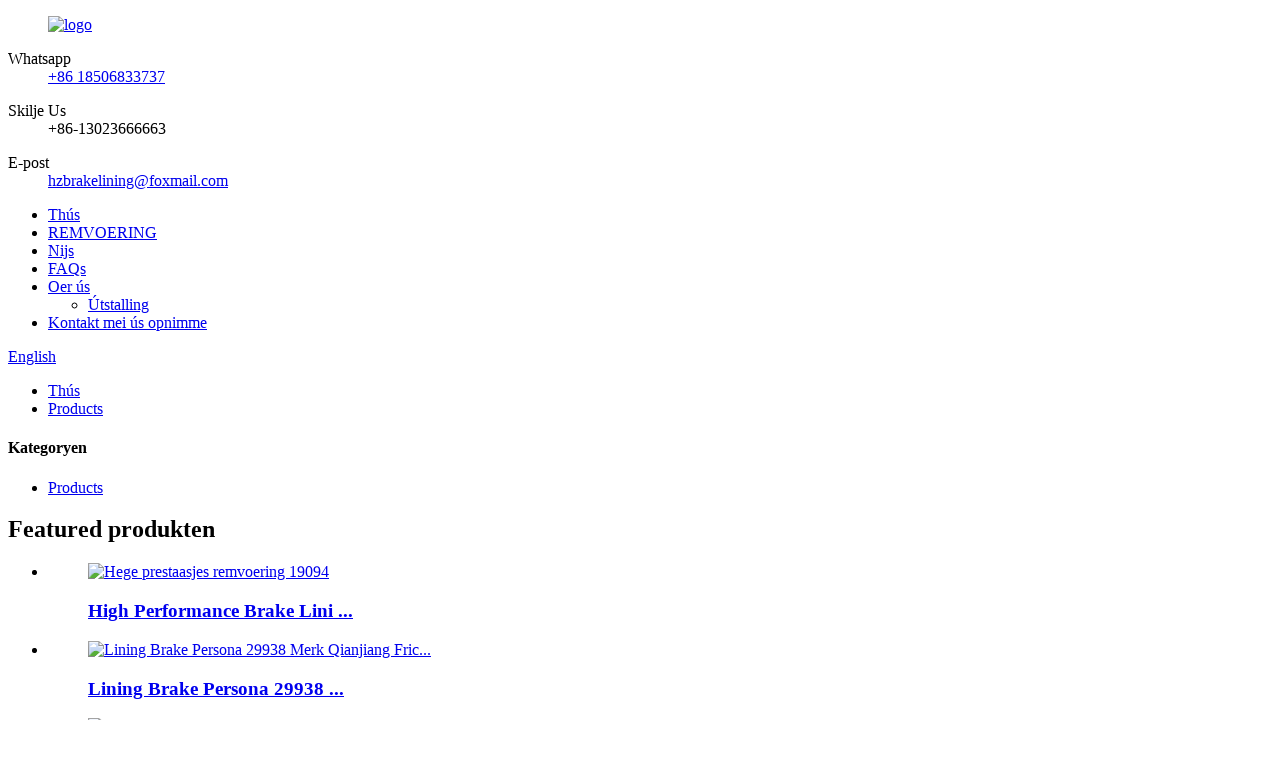

--- FILE ---
content_type: text/html
request_url: http://fy.hzqjmc.com/best-performance-brake-lining-19495-product/
body_size: 9896
content:
<!DOCTYPE html> <html dir="ltr" lang="fy"> <head> <meta charset="UTF-8"/> <meta http-equiv="Content-Type" content="text/html; charset=UTF-8" /> <title>China Best Performance Brake Lining 19495 Fabrikant en leveransier |Zhuoran</title> <meta property="fb:app_id" content="966242223397117" /> <meta name="viewport" content="width=device-width,initial-scale=1,minimum-scale=1,maximum-scale=1,user-scalable=no"> <link rel="apple-touch-icon-precomposed" href=""> <meta name="format-detection" content="telephone=no"> <meta name="apple-mobile-web-app-capable" content="yes"> <meta name="apple-mobile-web-app-status-bar-style" content="black"> <meta property="og:url" content="https://www.hzqjmc.com/best-performance-brake-lining-19495-product/"/> <meta property="og:title" content="China Best Performance Brake Lining 19495 Manufacturer and Supplier | Zhuoran" /> <meta property="og:description" content="Product Description Brake lining NO.: WVA 19495 Size: 195*180*17.3/12.1 Application: BENZ、MAN TRUCK Material: Non-asbestos, synthetic fibre，Semi-Metal Specifications 1. Noiseless, 100% asbestos free and excellent finishing. 2. Longlife time in toghest road condition. 3. Exceptional stopping pow..."/> <meta property="og:type" content="product"/> <meta property="og:image" content="//cdn.globalso.com/hzqjmc/19495p.jpg"/> <meta property="og:site_name" content="https://www.hzqjmc.com/"/> <link href="//cdn.globalso.com/hzqjmc/style/global/style.css" rel="stylesheet" onload="this.onload=null;this.rel='stylesheet'"> <link href="//cdn.globalso.com/hzqjmc/style/public/public.css" rel="stylesheet" onload="this.onload=null;this.rel='stylesheet'">  <link rel="shortcut icon" href="//cdn.globalso.com/hzqjmc/ico.png" /> <meta name="description" itemprop="description" content="Produktbeskriuwing Remvoering NO.: WVA 19495 Grutte: 195*180*17.3/12.1 Applikaasje: BENZ、MAN TRUCK Materiaal: Non-asbest, synthetic" />  <meta name="keywords" itemprop="keywords" content="produkten" />  <link rel="canonical" href="https://www.hzqjmc.com/best-performance-brake-lining-19495-product/" /> <link href="//cdn.globalso.com/hide_search.css" rel="stylesheet"/><link href="//www.hzqjmc.com/style/fy.html.css" rel="stylesheet"/></head> <body> <div class="container">   <!-- web_head start -->   <header class="web_head">     <div class="head_top">       <div class="layout">         <figure class="logo"><a href="/">        <img src="//cdn.globalso.com/hzqjmc/logo.png" alt="logo">         </a></figure>         <div class="top_contacts"> 		          <dl class="top_contact_item">             <dt class="item_label"><i class="ico_ct_phone"></i><span class="label_txt">Whatsapp</span></dt>             <dd class="item_val"><a target="_blank" href="https://api.whatsapp.com/send?phone=8618506833737">+86 18506833737</a></dd>           </dl> 		  		            <dl class="top_contact_item">             <dt class="item_label"><i class="ico_ct_tel"></i><span class="label_txt">Skilje Us</span></dt>             <dd class="item_val">+86-13023666663</dd>           </dl> 		  		            <dl class="top_contact_item">             <dt class="item_label"><i class="ico_ct_email"></i><span class="label_txt">E-post</span></dt>             <dd class="item_val"><a href="mailto:hzbrakelining@foxmail.com" >hzbrakelining@foxmail.com</a></dd>           </dl> 		          </div>       </div>     </div>     <div class="head_layer">       <div class="layout">         <nav class="nav_wrap">           <ul class="head_nav">              <li><a href="/">Thús</a></li> <li class="current-post-ancestor current-menu-parent"><a href="/products/">REMVOERING</a></li> <li><a href="/news/">Nijs</a></li> <li><a href="/faqs/">FAQs</a></li> <li><a href="/about-us/">Oer ús</a> <ul class="sub-menu"> 	<li><a href="/exhibition/">Útstalling</a></li> </ul> </li> <li><a href="/contact-us/">Kontakt mei ús opnimme</a></li>           </ul>         </nav>          <div class="head_right">           <div class="change-language ensemble">   <div class="change-language-info">     <div class="change-language-title medium-title">        <div class="language-flag language-flag-en"><a href="https://www.hzqjmc.com/"><b class="country-flag"></b><span>English</span> </a></div>        <b class="language-icon"></b>      </div> 	<div class="change-language-cont sub-content">         <div class="empty"></div>     </div>   </div> </div> <!--theme281-->              <b id="btn-search" class="btn--search"></b>         </div>       </div>     </div>   </header><!-- path --> <div class="path_bar">   <div class="layout">     <ul>      <li> <a itemprop="breadcrumb" href="/">Thús</a></li><li> <a itemprop="breadcrumb" href="/products/" title="Products">Products</a> </li>    </ul>   </div> </div>          <!-- page-layout start -->  <section class="web_main page_main">   <div class="layout">       <aside class="aside">   <section class="aside-wrap">     <section class="side-widget">     <div class="side-tit-bar">       <h4 class="side-tit">Kategoryen</h4>     </div>     <ul class="side-cate">       <li class="current-post-ancestor current-menu-parent"><a href="/products/">Products</a></li>     </ul>   </section>   <div class="side-widget">     <div class="side-tit-bar">       <h2 class="side-tit">Featured produkten</h2>     </div> 	  	 <div class="side-product-items">               <div class="items_content">                <div class="side_slider">                     <ul class="swiper-wrapper"> 				                   <li class="swiper-slide gm-sep side_product_item">                     <figure > <a href="/high-performance-brake-lining-19094-product/" class="item-img"><img src="//cdn.globalso.com/hzqjmc/19094p-300x300.jpg" alt="Hege prestaasjes remvoering 19094"></a>                       <figcaption>                         <h3 class="item_title"><a href="/high-performance-brake-lining-19094-product/">High Performance Brake Lini ...</a></h3>                        </figcaption>                     </figure> 					</li> 					                   <li class="swiper-slide gm-sep side_product_item">                     <figure > <a href="/lining-brake-persona-29938-brand-qianjiang-friction-product/" class="item-img"><img src="//cdn.globalso.com/hzqjmc/29938p-300x300.jpg" alt="Lining Brake Persona 29938 Merk Qianjiang Fric..."></a>                       <figcaption>                         <h3 class="item_title"><a href="/lining-brake-persona-29938-brand-qianjiang-friction-product/">Lining Brake Persona 29938 ...</a></h3>                        </figcaption>                     </figure> 					</li> 					                   <li class="swiper-slide gm-sep side_product_item">                     <figure > <a href="/auto-and-truck-accessories-19932-beral-brake-lining-product/" class="item-img"><img src="//cdn.globalso.com/hzqjmc/19932p-300x300.jpg" alt="Auto And Truck Accessories 19932 Beral Brake Li..."></a>                       <figcaption>                         <h3 class="item_title"><a href="/auto-and-truck-accessories-19932-beral-brake-lining-product/">Auto- en frachtwein-accessoires ...</a></h3>                        </figcaption>                     </figure> 					</li> 					                   <li class="swiper-slide gm-sep side_product_item">                     <figure > <a href="/best-performance-brake-lining-19495-product/" class="item-img"><img src="//cdn.globalso.com/hzqjmc/19495p-300x300.jpg" alt="Best Performance remvoering 19495"></a>                       <figcaption>                         <h3 class="item_title"><a href="/best-performance-brake-lining-19495-product/">Best Performance Brake Lini ...</a></h3>                        </figcaption>                     </figure> 					</li> 					                   <li class="swiper-slide gm-sep side_product_item">                     <figure > <a href="/19032-synthetic-fibre-of-brake-lining-product/" class="item-img"><img src="//cdn.globalso.com/hzqjmc/19032p-300x300.jpg" alt="19032 Syntetyske Fiber Of Brake Lining"></a>                       <figcaption>                         <h3 class="item_title"><a href="/19032-synthetic-fibre-of-brake-lining-product/">19032 Synthetic Fiber Of Br...</a></h3>                        </figcaption>                     </figure> 					</li> 					                </ul> 				 </div>                 <div class="btn-prev"></div>                 <div class="btn-next"></div>               </div>             </div>    </div>         </section> </aside>       <!-- product info --> 	       <!-- main start -->       <section class="main" >         <div class="main_hd">             <h1 class="page_title">Best Performance remvoering 19495</h1>         </div>       <section class="product-intro">         <div class="product-view" >            <!-- Piliang S-->                     <!-- Piliang E-->                     <div class="product-image"> <a class="cloud-zoom" id="zoom1" data-zoom="adjustX:0, adjustY:0" href="//cdn.globalso.com/hzqjmc/19495p.jpg"> <img src="//cdn.globalso.com/hzqjmc/19495p.jpg" itemprop="image" title="" alt="Best Performance Brake Lining 19495 Featured Image" style="width:100%" /></a> </div>                     <div  style="position:relative; width:100%;">             <div class="image-additional">               <ul class="swiper-wrapper">                                 <li class="swiper-slide image-item current"> <a class="cloud-zoom-gallery item"  href="//cdn.globalso.com/hzqjmc/19495p.jpg" data-zoom="useZoom:zoom1, smallImage://cdn.globalso.com/hzqjmc/19495p.jpg" title=""><img src="//cdn.globalso.com/hzqjmc/19495p.jpg" alt="Best Performance remvoering 19495" /></a> </li>                               </ul>               <div class="swiper-pagination swiper-pagination-white"></div>             </div>             <div class="swiper-button-next swiper-button-white"></div>             <div class="swiper-button-prev swiper-button-white"></div>           </div>         </div>         <section class="product-summary"> 				 	           <div class="product-meta">             <h3>Koarte beskriuwing:</h3>             <div><p>Regelmjittige materialen foar remvoeringen, ynklusyf net-asbest, syntetyske fezel, semi-metaal, nij ûntwikkele hawwe grien en swart dieltsjemateriaal.</p> </div>             <br />                                   </div>           <div class="product-btn-wrap"> <a href="javascript:" class="email">Stjoer e-mail nei ús</a></div>           <div class="share-this">                <div class="addthis_sharing_toolbox"></div>                 			</div>         </section>       </section>       <section class="tab-content-wrap product-detail">         <div class="tab-title-bar detail-tabs">           <h2 class="tab-title title current"><span>Produkt Detail</span></h2>                                          <h2 class="tab-title title"><span>Produkt Tags</span></h2>                   </div>         <section class="tab-panel-wrap">           <section class="tab-panel disabled entry">             <section class="tab-panel-content">                                           <h2>produkt Omskriuwing</h2> <p>Remvoering NO.: WVA 19495<br />Grutte: 195*180*17,3/12,1<br />Applikaasje: BENZ, MAN TRUCK<br />Materiaal: Non-asbest, syntetyske fibre, semi-metaal</p> <h2>Spesifikaasjes</h2> <p>1. Noiseless, 100% asbest frij en poerbêste afwerking.<br />2. Longlife tiid yn toghest dyk steat.<br />3. Útsûnderlike stopping macht.<br />4. Leger stof nivo.<br />5. Wurket rêstich.</p> <h2>Keramyske remvoering fan Friction materiaal</h2> <p>Keramyske remvoering binne in nij type wriuwingsmateriaal, yn earste ynstânsje mei súkses ûntwikkele troch Japanske remblokbedriuwen yn 'e jierren '90.Keramyske remvoering binne gearstald út keramyske fezels, izerfrije fillerstoffen, kleefstoffen en in lyts bedrach fan metaal.Se hawwe de foardielen fan hege temperatuer ferset, gjin lûd, gjin stof, gjin corrosie fan hubs, lange libbensdoer, en miljeubeskerming.<br />Keramyske remvoering wurde no in protte brûkt yn 'e Japanske en Noardamerikaanske automerken, en nije Jeropeeske modellen begjinne ek te wurde foarsjoen fan keramyske remvoering.De erkenning fan keramyske wriuwingsmaterialen yn 'e ynternasjonale merk hat it ûndersyk en ûntwikkeling fan keramyske remvoering yn myn lân fersneld.Op it stuit, ynlânske mainstream brake pad bedriuwen al hawwe de ûnôfhinklike ûndersyk en ûntwikkeling en produksje kapasiteit fan hege-ein keramyske rem lining, en hawwe levere accessoires foar guon grutte bûtenlânske automakers, en stadichoan ynfierd de bûtenlânske high-end merk.De ynlânske merk is lykwols net goed ûntwikkele.De reden is dat de priis fan keramyske wriuwingsmaterialen heech is, wat lestich is foar OEM's om te akseptearjen.Twads hawwe bûtenlânske lannen hegere easken foar lûd en miljeubeskerming.Keramyske friksjematerialen wurde yn it bûtenlân favorisearre fanwegen har foardielen fan gjin lûd, duorsumens en miljeubeskerming.De ûntwikkeling fan ynlânske auto-remvoering is noch op it poadium fan fokus op remeffekt en feiligens, en hat net ûntwikkele ta it poadium fan klam op komfort en miljeubeskerming.<br />Hoewol't keramyske remvoering net wierskynlik op koarte termyn tradisjonele remvoering sil ferfange, ûntwikkelje moderne auto's yn 'e rjochting fan hege prestaasjes, hege snelheid, feiligens en komfort, wat fereasket dat it remsysteem, dat in wichtich part fan' e auto is, moat feilich en betrouber wêze.Tagelyk moatte nije remmaterialen kontinu ûntwikkele wurde om oan strangere easken te foldwaan, en keramyske remvoering sil yn 'e takomst ûnûntkomber in ûntwikkelingstrend wurde.</p> <!--<div id="downaspdf">                     <a title="Download this Product as PDF" href="/downloadpdf.php?id=1311" rel="external nofollow"><span>Download as PDF</span></a>                 </div>-->                            <div class="clear"></div>                                                         <hr>               <li><b>Foarige:</b>                 <a href="/19032-synthetic-fibre-of-brake-lining-product/" rel="prev">19032 Syntetyske Fiber Of Brake Lining</a>              </li>               <li><b>Folgjende:</b>                 <a href="/auto-and-truck-accessories-19932-beral-brake-lining-product/" rel="next">Auto And Truck Accessories 19932 Beral Brake Lining</a>              </li>               <hr>                           </section>           </section>                                          <section class="tab-panel disabled entry">             <section class="tab-panel-content">                           </section>           </section>                   </section>       </section>       <section id="send-email" class="inquiry-form-wrap ct-inquiry-form"><script type="text/javascript" src="//www.globalso.site/form.js"></script><div class="ad_prompt">Skriuw jo berjocht hjir en stjoer it nei ús</div></section>         	 <div class="goods-may-like">         <h2 class="title">Products kategoryen</h2>         <div class="layer-bd">             <div class="swiper-slider">         <ul class="swiper-wrapper">                               <li class="swiper-slide product_item">             <figure> <span class="item_img"> <img src="//cdn.globalso.com/hzqjmc/19094p.jpg" alt="Hege prestaasjes remvoering 19094"><a href="/high-performance-brake-lining-19094-product/" title="High Performance Brake Lining 19094"></a> </span>               <figcaption>                 <h3 class="item_title"><a href="/high-performance-brake-lining-19094-product/" title="High Performance Brake Lining 19094">Hege prestaasjes remvoering 19094</a></h3>               </figcaption>             </figure>           </li>                     <li class="swiper-slide product_item">             <figure> <span class="item_img"> <img src="//cdn.globalso.com/hzqjmc/4515E.jpg" alt="Beral Brake Lining 4515 Qianjiang Friction Material"><a href="/beral-brake-lining-4515-qianjiang-friction-material-product/" title="Beral Brake Lining 4515 Qianjiang Friction Material"></a> </span>               <figcaption>                 <h3 class="item_title"><a href="/beral-brake-lining-4515-qianjiang-friction-material-product/" title="Beral Brake Lining 4515 Qianjiang Friction Material">Beral Brake Lining 4515 Qianjiang Friction Mate...</a></h3>               </figcaption>             </figure>           </li>                     <li class="swiper-slide product_item">             <figure> <span class="item_img"> <img src="//cdn.globalso.com/hzqjmc/fuhua16T.jpg" alt="Hege prestaasjes remvoering 19246"><a href="/high-performance-brake-lining-19246-product/" title="High Performance Brake Lining 19246"></a> </span>               <figcaption>                 <h3 class="item_title"><a href="/high-performance-brake-lining-19246-product/" title="High Performance Brake Lining 19246">Hege prestaasjes remvoering 19246</a></h3>               </figcaption>             </figure>           </li>                     <li class="swiper-slide product_item">             <figure> <span class="item_img"> <img src="//cdn.globalso.com/hzqjmc/19032p.jpg" alt="19032 Syntetyske Fiber Of Brake Lining"><a href="/19032-synthetic-fibre-of-brake-lining-product/" title="19032 Synthetic Fibre Of Brake Lining"></a> </span>               <figcaption>                 <h3 class="item_title"><a href="/19032-synthetic-fibre-of-brake-lining-product/" title="19032 Synthetic Fibre Of Brake Lining">19032 Syntetyske Fiber Of Brake Lining</a></h3>               </figcaption>             </figure>           </li>                     <li class="swiper-slide product_item">             <figure> <span class="item_img"> <img src="//cdn.globalso.com/hzqjmc/10howo.jpg" alt="Universele Truck Parts 10HOWO Seiko Brake Lining"><a href="/universal-truck-parts-10howo-seiko-brake-lining-product/" title="Universal Truck Parts 10HOWO Seiko Brake Lining"></a> </span>               <figcaption>                 <h3 class="item_title"><a href="/universal-truck-parts-10howo-seiko-brake-lining-product/" title="Universal Truck Parts 10HOWO Seiko Brake Lining">Universele Truck Parts 10HOWO Seiko Brake Lining</a></h3>               </figcaption>             </figure>           </li>                     <li class="swiper-slide product_item">             <figure> <span class="item_img"> <img src="//cdn.globalso.com/hzqjmc/29938p.jpg" alt="Lining Brake Persona 29938 Merk Qianjiang Friction"><a href="/lining-brake-persona-29938-brand-qianjiang-friction-product/" title="Lining Brake Persona 29938 Brand Qianjiang Friction"></a> </span>               <figcaption>                 <h3 class="item_title"><a href="/lining-brake-persona-29938-brand-qianjiang-friction-product/" title="Lining Brake Persona 29938 Brand Qianjiang Friction">Lining Brake Persona 29938 Merk Qianjiang Fric...</a></h3>               </figcaption>             </figure>           </li>                             </ul>         </div>         <div class="swiper-control">               <span class="swiper-button-prev"></span>               <span class="swiper-button-next"></span>             </div>             </div>       </div>  </section>    </div> </section> <div class="clear"></div>   <!-- web_footer start -->  <footer class="web_footer">     <div class="foot_service" style="background-image: url( //cdn.globalso.com/hzqjmc/footer_bg4.jpg	)">       <div class="layout">         <div class="company_subscribe flex_row wow fadeInUpA" data-wow-delay=".1s" data-wow-duration=".8s">           <div class="subscribe_cont">             <h2 class="subscribe_title">Nijsbrief</h2>             <p class="subscribe_desc">Foar fragen oer ús produkten of priislist, lit jo e-post nei ús litte en wy sille binnen 24 oeren kontakt opnimme.</p>           </div>           <div class="learn_more">             <a class="button" href="javascript:">SUBMIT<i class="btn_ico"></i></a>           </div>         </div>         <address class="foot_contact_list wow fadeInUpA" data-wow-delay=".2s" data-wow-duration=".8s">          <!--               icons:                ============================                contact_ico_local                contact_ico_phone                contact_ico_email                contact_ico_fax                contact_ico_skype                contact_ico_time  -->           <ul> 		               <li class="contact_item">                <i class="contact_ico contact_ico_email"></i>                <div class="contact_txt">                    <a href="mailto:hzbrakelining@foxmail.com" >                       <span class="item_label">E-MAIL</span>                       <span class="item_val">hzbrakelining@foxmail.com</span></a>                          </div>              </li> 			 			              <li class="contact_item">                <i class="contact_ico contact_ico_phone"></i>                <div class="contact_txt">                   <a class="tel_link" href="tel:+86-13023666663"><span class="item_label">TELEFOON</span><span class="item_val">+86-13023666663</span></a>                          </div>              </li> 			 			              <li class="contact_item">                <i class="contact_ico contact_ico_local"></i>                <div class="contact_txt">                   <span class="item_label">ADRES</span><span class="item_val">No.66-1-3 Fujiali Minfeng Village, Yiqiao Town, Xiaoshan District, Hangzhou City, Zhejiang Province</span>                        </div>              </li> 			              <li class="contact_item">                <i class="contact_ico contact_ico_time"></i>                <div class="contact_txt">                   <span class="item_label">WURKTIID</span><span class="item_val">08:30 ~ 17:30 Moandei oant en mei sneon</span>                      </div>              </li>             </ul>         </address>         <ul class="foot_sns wow fadeInUpA" data-wow-delay=".3s" data-wow-duration=".8s">                          <li><a target="_blank" href=""><img src="//cdn.globalso.com/hzqjmc/sns01.png" alt="facebook"></a></li>                         <li><a target="_blank" href=""><img src="//cdn.globalso.com/hzqjmc/sns02.png" alt="twitter"></a></li>                         <li><a target="_blank" href=""><img src="//cdn.globalso.com/hzqjmc/sns03.png" alt="youtube"></a></li>                         <li><a target="_blank" href=""><img src="//cdn.globalso.com/hzqjmc/sns04.png" alt="insgram"></a></li>                         <li><a target="_blank" href=""><img src="//cdn.globalso.com/hzqjmc/sns05.png" alt="linkedin"></a></li>                     </ul>       </div>     </div>     <section class="foot_bar">       <div class="layout">       	 <div class="copyright">© Copyright - 2010-2023: Alle rjochten foarbehâlden.<script type="text/javascript" src="//www.globalso.site/livechat.js"></script>        <br><a href="/sitemap.xml">Sitemap</a> - <a href="/">AMP Mobile</a> <br><a href='/19094-brake-lining/' title='19094 Brake Lining'>19094 remvoering</a>,  <a href='/19486-brake-lining/' title='19486 Brake Lining'>19486 remvoering</a>,  <a href='/19938-brake-lining/' title='19938 Brake Lining'>19938 Remvoering</a>,  <a href='/19032-brake-lining/' title='19032 Brake Lining'>19032 remvoering</a>,  <a href='/19487-brake-lining/' title='19487 Brake Lining'>19487 remvoering</a>,  <a href='/19488-brake-lining/' title='19488 Brake Lining'>19488 remvoering</a>, </div>       </div>     </section>   </footer> <aside class="scrollsidebar" id="scrollsidebar">   <div class="side_content">     <div class="side_list">       <header class="hd"><img src="//cdn.globalso.com/title_pic.png" alt="Online Inquiry"/></header>       <div class="cont">         <li><a class="email" href="javascript:" >Stjoer email</a></li>                                       </div>                   <div class="side_title"><a  class="close_btn"><span>x</span></a></div>     </div>   </div>   <div class="show_btn"></div> </aside> <div class="inquiry-pop-bd">   <div class="inquiry-pop"> <i class="ico-close-pop" onclick="hideMsgPop();"></i>      <script type="text/javascript" src="//www.globalso.site/form.js"></script>    </div> </div> </div>  <div class="web-search"> <b id="btn-search-close" class="btn--search-close"></b>   <div style=" width:100%">     <div class="head-search">       <form class="" action="/search.php" method="get" >         <input class="search-ipt" name="s" placeholder="Start Typing..." />         <input class="search-btn" type="submit" value=""/> 		<input type="hidden" name="cat" />         <span class="search-attr">Druk op enter om te sykjen of ESC om te sluten</span>       </form>     </div>   </div> </div> <script type="text/javascript" src="//cdn.globalso.com/hzqjmc/style/global/js/jquery.min.js"></script>  <script type="text/javascript" src="//cdn.globalso.com/hzqjmc/style/global/js/common.js"></script> <script type="text/javascript" src="//cdn.globalso.com/hzqjmc/style/public/public.js"></script>  <!--[if lt IE 9]> <script src="//cdn.globalso.com/hzqjmc/style/global/js/html5.js"></script> <![endif]--> <script>
function getCookie(name) {
    var arg = name + "=";
    var alen = arg.length;
    var clen = document.cookie.length;
    var i = 0;
    while (i < clen) {
        var j = i + alen;
        if (document.cookie.substring(i, j) == arg) return getCookieVal(j);
        i = document.cookie.indexOf(" ", i) + 1;
        if (i == 0) break;
    }
    return null;
}
function setCookie(name, value) {
    var expDate = new Date();
    var argv = setCookie.arguments;
    var argc = setCookie.arguments.length;
    var expires = (argc > 2) ? argv[2] : null;
    var path = (argc > 3) ? argv[3] : null;
    var domain = (argc > 4) ? argv[4] : null;
    var secure = (argc > 5) ? argv[5] : false;
    if (expires != null) {
        expDate.setTime(expDate.getTime() + expires);
    }
    document.cookie = name + "=" + escape(value) + ((expires == null) ? "": ("; expires=" + expDate.toUTCString())) + ((path == null) ? "": ("; path=" + path)) + ((domain == null) ? "": ("; domain=" + domain)) + ((secure == true) ? "; secure": "");
}
function getCookieVal(offset) {
    var endstr = document.cookie.indexOf(";", offset);
    if (endstr == -1) endstr = document.cookie.length;
    return unescape(document.cookie.substring(offset, endstr));
}

var firstshow = 0;
var cfstatshowcookie = getCookie('easyiit_stats');
if (cfstatshowcookie != 1) {
    a = new Date();
    h = a.getHours();
    m = a.getMinutes();
    s = a.getSeconds();
    sparetime = 1000 * 60 * 60 * 24 * 1 - (h * 3600 + m * 60 + s) * 1000 - 1;
    setCookie('easyiit_stats', 1, sparetime, '/');
    firstshow = 1;
}
if (!navigator.cookieEnabled) {
    firstshow = 0;
}
var referrer = escape(document.referrer);
var currweb = escape(location.href);
var screenwidth = screen.width;
var screenheight = screen.height;
var screencolordepth = screen.colorDepth;
$(function($){
   $.get("https://www.hzqjmc.com/statistic.php", { action:'stats_init', assort:0, referrer:referrer, currweb:currweb , firstshow:firstshow ,screenwidth:screenwidth, screenheight: screenheight, screencolordepth: screencolordepth, ranstr: Math.random()},function(data){}, "json");
			
});
</script> <ul class="prisna-wp-translate-seo" id="prisna-translator-seo"><li class="language-flag language-flag-en"><a href="https://www.hzqjmc.com/best-performance-brake-lining-19495-product/" title="English" target="_blank"><b class="country-flag"></b><span>English</span></a></li><li class="language-flag language-flag-fr"><a href="http://fr.hzqjmc.com/best-performance-brake-lining-19495-product/" title="French" target="_blank"><b class="country-flag"></b><span>French</span></a></li><li class="language-flag language-flag-de"><a href="http://de.hzqjmc.com/best-performance-brake-lining-19495-product/" title="German" target="_blank"><b class="country-flag"></b><span>German</span></a></li><li class="language-flag language-flag-pt"><a href="http://pt.hzqjmc.com/best-performance-brake-lining-19495-product/" title="Portuguese" target="_blank"><b class="country-flag"></b><span>Portuguese</span></a></li><li class="language-flag language-flag-es"><a href="http://es.hzqjmc.com/best-performance-brake-lining-19495-product/" title="Spanish" target="_blank"><b class="country-flag"></b><span>Spanish</span></a></li><li class="language-flag language-flag-ru"><a href="http://ru.hzqjmc.com/best-performance-brake-lining-19495-product/" title="Russian" target="_blank"><b class="country-flag"></b><span>Russian</span></a></li><li class="language-flag language-flag-ja"><a href="http://ja.hzqjmc.com/best-performance-brake-lining-19495-product/" title="Japanese" target="_blank"><b class="country-flag"></b><span>Japanese</span></a></li><li class="language-flag language-flag-ko"><a href="http://ko.hzqjmc.com/best-performance-brake-lining-19495-product/" title="Korean" target="_blank"><b class="country-flag"></b><span>Korean</span></a></li><li class="language-flag language-flag-ar"><a href="http://ar.hzqjmc.com/best-performance-brake-lining-19495-product/" title="Arabic" target="_blank"><b class="country-flag"></b><span>Arabic</span></a></li><li class="language-flag language-flag-ga"><a href="http://ga.hzqjmc.com/best-performance-brake-lining-19495-product/" title="Irish" target="_blank"><b class="country-flag"></b><span>Irish</span></a></li><li class="language-flag language-flag-el"><a href="http://el.hzqjmc.com/best-performance-brake-lining-19495-product/" title="Greek" target="_blank"><b class="country-flag"></b><span>Greek</span></a></li><li class="language-flag language-flag-tr"><a href="http://tr.hzqjmc.com/best-performance-brake-lining-19495-product/" title="Turkish" target="_blank"><b class="country-flag"></b><span>Turkish</span></a></li><li class="language-flag language-flag-it"><a href="http://it.hzqjmc.com/best-performance-brake-lining-19495-product/" title="Italian" target="_blank"><b class="country-flag"></b><span>Italian</span></a></li><li class="language-flag language-flag-da"><a href="http://da.hzqjmc.com/best-performance-brake-lining-19495-product/" title="Danish" target="_blank"><b class="country-flag"></b><span>Danish</span></a></li><li class="language-flag language-flag-ro"><a href="http://ro.hzqjmc.com/best-performance-brake-lining-19495-product/" title="Romanian" target="_blank"><b class="country-flag"></b><span>Romanian</span></a></li><li class="language-flag language-flag-id"><a href="http://id.hzqjmc.com/best-performance-brake-lining-19495-product/" title="Indonesian" target="_blank"><b class="country-flag"></b><span>Indonesian</span></a></li><li class="language-flag language-flag-cs"><a href="http://cs.hzqjmc.com/best-performance-brake-lining-19495-product/" title="Czech" target="_blank"><b class="country-flag"></b><span>Czech</span></a></li><li class="language-flag language-flag-af"><a href="http://af.hzqjmc.com/best-performance-brake-lining-19495-product/" title="Afrikaans" target="_blank"><b class="country-flag"></b><span>Afrikaans</span></a></li><li class="language-flag language-flag-sv"><a href="http://sv.hzqjmc.com/best-performance-brake-lining-19495-product/" title="Swedish" target="_blank"><b class="country-flag"></b><span>Swedish</span></a></li><li class="language-flag language-flag-pl"><a href="http://pl.hzqjmc.com/best-performance-brake-lining-19495-product/" title="Polish" target="_blank"><b class="country-flag"></b><span>Polish</span></a></li><li class="language-flag language-flag-eu"><a href="http://eu.hzqjmc.com/best-performance-brake-lining-19495-product/" title="Basque" target="_blank"><b class="country-flag"></b><span>Basque</span></a></li><li class="language-flag language-flag-ca"><a href="http://ca.hzqjmc.com/best-performance-brake-lining-19495-product/" title="Catalan" target="_blank"><b class="country-flag"></b><span>Catalan</span></a></li><li class="language-flag language-flag-eo"><a href="http://eo.hzqjmc.com/best-performance-brake-lining-19495-product/" title="Esperanto" target="_blank"><b class="country-flag"></b><span>Esperanto</span></a></li><li class="language-flag language-flag-hi"><a href="http://hi.hzqjmc.com/best-performance-brake-lining-19495-product/" title="Hindi" target="_blank"><b class="country-flag"></b><span>Hindi</span></a></li><li class="language-flag language-flag-lo"><a href="http://lo.hzqjmc.com/best-performance-brake-lining-19495-product/" title="Lao" target="_blank"><b class="country-flag"></b><span>Lao</span></a></li><li class="language-flag language-flag-sq"><a href="http://sq.hzqjmc.com/best-performance-brake-lining-19495-product/" title="Albanian" target="_blank"><b class="country-flag"></b><span>Albanian</span></a></li><li class="language-flag language-flag-am"><a href="http://am.hzqjmc.com/best-performance-brake-lining-19495-product/" title="Amharic" target="_blank"><b class="country-flag"></b><span>Amharic</span></a></li><li class="language-flag language-flag-hy"><a href="http://hy.hzqjmc.com/best-performance-brake-lining-19495-product/" title="Armenian" target="_blank"><b class="country-flag"></b><span>Armenian</span></a></li><li class="language-flag language-flag-az"><a href="http://az.hzqjmc.com/best-performance-brake-lining-19495-product/" title="Azerbaijani" target="_blank"><b class="country-flag"></b><span>Azerbaijani</span></a></li><li class="language-flag language-flag-be"><a href="http://be.hzqjmc.com/best-performance-brake-lining-19495-product/" title="Belarusian" target="_blank"><b class="country-flag"></b><span>Belarusian</span></a></li><li class="language-flag language-flag-bn"><a href="http://bn.hzqjmc.com/best-performance-brake-lining-19495-product/" title="Bengali" target="_blank"><b class="country-flag"></b><span>Bengali</span></a></li><li class="language-flag language-flag-bs"><a href="http://bs.hzqjmc.com/best-performance-brake-lining-19495-product/" title="Bosnian" target="_blank"><b class="country-flag"></b><span>Bosnian</span></a></li><li class="language-flag language-flag-bg"><a href="http://bg.hzqjmc.com/best-performance-brake-lining-19495-product/" title="Bulgarian" target="_blank"><b class="country-flag"></b><span>Bulgarian</span></a></li><li class="language-flag language-flag-ceb"><a href="http://ceb.hzqjmc.com/best-performance-brake-lining-19495-product/" title="Cebuano" target="_blank"><b class="country-flag"></b><span>Cebuano</span></a></li><li class="language-flag language-flag-ny"><a href="http://ny.hzqjmc.com/best-performance-brake-lining-19495-product/" title="Chichewa" target="_blank"><b class="country-flag"></b><span>Chichewa</span></a></li><li class="language-flag language-flag-co"><a href="http://co.hzqjmc.com/best-performance-brake-lining-19495-product/" title="Corsican" target="_blank"><b class="country-flag"></b><span>Corsican</span></a></li><li class="language-flag language-flag-hr"><a href="http://hr.hzqjmc.com/best-performance-brake-lining-19495-product/" title="Croatian" target="_blank"><b class="country-flag"></b><span>Croatian</span></a></li><li class="language-flag language-flag-nl"><a href="http://nl.hzqjmc.com/best-performance-brake-lining-19495-product/" title="Dutch" target="_blank"><b class="country-flag"></b><span>Dutch</span></a></li><li class="language-flag language-flag-et"><a href="http://et.hzqjmc.com/best-performance-brake-lining-19495-product/" title="Estonian" target="_blank"><b class="country-flag"></b><span>Estonian</span></a></li><li class="language-flag language-flag-tl"><a href="http://tl.hzqjmc.com/best-performance-brake-lining-19495-product/" title="Filipino" target="_blank"><b class="country-flag"></b><span>Filipino</span></a></li><li class="language-flag language-flag-fi"><a href="http://fi.hzqjmc.com/best-performance-brake-lining-19495-product/" title="Finnish" target="_blank"><b class="country-flag"></b><span>Finnish</span></a></li><li class="language-flag language-flag-fy"><a href="http://fy.hzqjmc.com/best-performance-brake-lining-19495-product/" title="Frisian" target="_blank"><b class="country-flag"></b><span>Frisian</span></a></li><li class="language-flag language-flag-gl"><a href="http://gl.hzqjmc.com/best-performance-brake-lining-19495-product/" title="Galician" target="_blank"><b class="country-flag"></b><span>Galician</span></a></li><li class="language-flag language-flag-ka"><a href="http://ka.hzqjmc.com/best-performance-brake-lining-19495-product/" title="Georgian" target="_blank"><b class="country-flag"></b><span>Georgian</span></a></li><li class="language-flag language-flag-gu"><a href="http://gu.hzqjmc.com/best-performance-brake-lining-19495-product/" title="Gujarati" target="_blank"><b class="country-flag"></b><span>Gujarati</span></a></li><li class="language-flag language-flag-ht"><a href="http://ht.hzqjmc.com/best-performance-brake-lining-19495-product/" title="Haitian" target="_blank"><b class="country-flag"></b><span>Haitian</span></a></li><li class="language-flag language-flag-ha"><a href="http://ha.hzqjmc.com/best-performance-brake-lining-19495-product/" title="Hausa" target="_blank"><b class="country-flag"></b><span>Hausa</span></a></li><li class="language-flag language-flag-haw"><a href="http://haw.hzqjmc.com/best-performance-brake-lining-19495-product/" title="Hawaiian" target="_blank"><b class="country-flag"></b><span>Hawaiian</span></a></li><li class="language-flag language-flag-iw"><a href="http://iw.hzqjmc.com/best-performance-brake-lining-19495-product/" title="Hebrew" target="_blank"><b class="country-flag"></b><span>Hebrew</span></a></li><li class="language-flag language-flag-hmn"><a href="http://hmn.hzqjmc.com/best-performance-brake-lining-19495-product/" title="Hmong" target="_blank"><b class="country-flag"></b><span>Hmong</span></a></li><li class="language-flag language-flag-hu"><a href="http://hu.hzqjmc.com/best-performance-brake-lining-19495-product/" title="Hungarian" target="_blank"><b class="country-flag"></b><span>Hungarian</span></a></li><li class="language-flag language-flag-is"><a href="http://is.hzqjmc.com/best-performance-brake-lining-19495-product/" title="Icelandic" target="_blank"><b class="country-flag"></b><span>Icelandic</span></a></li><li class="language-flag language-flag-ig"><a href="http://ig.hzqjmc.com/best-performance-brake-lining-19495-product/" title="Igbo" target="_blank"><b class="country-flag"></b><span>Igbo</span></a></li><li class="language-flag language-flag-jw"><a href="http://jw.hzqjmc.com/best-performance-brake-lining-19495-product/" title="Javanese" target="_blank"><b class="country-flag"></b><span>Javanese</span></a></li><li class="language-flag language-flag-kn"><a href="http://kn.hzqjmc.com/best-performance-brake-lining-19495-product/" title="Kannada" target="_blank"><b class="country-flag"></b><span>Kannada</span></a></li><li class="language-flag language-flag-kk"><a href="http://kk.hzqjmc.com/best-performance-brake-lining-19495-product/" title="Kazakh" target="_blank"><b class="country-flag"></b><span>Kazakh</span></a></li><li class="language-flag language-flag-km"><a href="http://km.hzqjmc.com/best-performance-brake-lining-19495-product/" title="Khmer" target="_blank"><b class="country-flag"></b><span>Khmer</span></a></li><li class="language-flag language-flag-ku"><a href="http://ku.hzqjmc.com/best-performance-brake-lining-19495-product/" title="Kurdish" target="_blank"><b class="country-flag"></b><span>Kurdish</span></a></li><li class="language-flag language-flag-ky"><a href="http://ky.hzqjmc.com/best-performance-brake-lining-19495-product/" title="Kyrgyz" target="_blank"><b class="country-flag"></b><span>Kyrgyz</span></a></li><li class="language-flag language-flag-la"><a href="http://la.hzqjmc.com/best-performance-brake-lining-19495-product/" title="Latin" target="_blank"><b class="country-flag"></b><span>Latin</span></a></li><li class="language-flag language-flag-lv"><a href="http://lv.hzqjmc.com/best-performance-brake-lining-19495-product/" title="Latvian" target="_blank"><b class="country-flag"></b><span>Latvian</span></a></li><li class="language-flag language-flag-lt"><a href="http://lt.hzqjmc.com/best-performance-brake-lining-19495-product/" title="Lithuanian" target="_blank"><b class="country-flag"></b><span>Lithuanian</span></a></li><li class="language-flag language-flag-lb"><a href="http://lb.hzqjmc.com/best-performance-brake-lining-19495-product/" title="Luxembou.." target="_blank"><b class="country-flag"></b><span>Luxembou..</span></a></li><li class="language-flag language-flag-mk"><a href="http://mk.hzqjmc.com/best-performance-brake-lining-19495-product/" title="Macedonian" target="_blank"><b class="country-flag"></b><span>Macedonian</span></a></li><li class="language-flag language-flag-mg"><a href="http://mg.hzqjmc.com/best-performance-brake-lining-19495-product/" title="Malagasy" target="_blank"><b class="country-flag"></b><span>Malagasy</span></a></li><li class="language-flag language-flag-ms"><a href="http://ms.hzqjmc.com/best-performance-brake-lining-19495-product/" title="Malay" target="_blank"><b class="country-flag"></b><span>Malay</span></a></li><li class="language-flag language-flag-ml"><a href="http://ml.hzqjmc.com/best-performance-brake-lining-19495-product/" title="Malayalam" target="_blank"><b class="country-flag"></b><span>Malayalam</span></a></li><li class="language-flag language-flag-mt"><a href="http://mt.hzqjmc.com/best-performance-brake-lining-19495-product/" title="Maltese" target="_blank"><b class="country-flag"></b><span>Maltese</span></a></li><li class="language-flag language-flag-mi"><a href="http://mi.hzqjmc.com/best-performance-brake-lining-19495-product/" title="Maori" target="_blank"><b class="country-flag"></b><span>Maori</span></a></li><li class="language-flag language-flag-mr"><a href="http://mr.hzqjmc.com/best-performance-brake-lining-19495-product/" title="Marathi" target="_blank"><b class="country-flag"></b><span>Marathi</span></a></li><li class="language-flag language-flag-mn"><a href="http://mn.hzqjmc.com/best-performance-brake-lining-19495-product/" title="Mongolian" target="_blank"><b class="country-flag"></b><span>Mongolian</span></a></li><li class="language-flag language-flag-my"><a href="http://my.hzqjmc.com/best-performance-brake-lining-19495-product/" title="Burmese" target="_blank"><b class="country-flag"></b><span>Burmese</span></a></li><li class="language-flag language-flag-ne"><a href="http://ne.hzqjmc.com/best-performance-brake-lining-19495-product/" title="Nepali" target="_blank"><b class="country-flag"></b><span>Nepali</span></a></li><li class="language-flag language-flag-no"><a href="http://no.hzqjmc.com/best-performance-brake-lining-19495-product/" title="Norwegian" target="_blank"><b class="country-flag"></b><span>Norwegian</span></a></li><li class="language-flag language-flag-ps"><a href="http://ps.hzqjmc.com/best-performance-brake-lining-19495-product/" title="Pashto" target="_blank"><b class="country-flag"></b><span>Pashto</span></a></li><li class="language-flag language-flag-fa"><a href="http://fa.hzqjmc.com/best-performance-brake-lining-19495-product/" title="Persian" target="_blank"><b class="country-flag"></b><span>Persian</span></a></li><li class="language-flag language-flag-pa"><a href="http://pa.hzqjmc.com/best-performance-brake-lining-19495-product/" title="Punjabi" target="_blank"><b class="country-flag"></b><span>Punjabi</span></a></li><li class="language-flag language-flag-sr"><a href="http://sr.hzqjmc.com/best-performance-brake-lining-19495-product/" title="Serbian" target="_blank"><b class="country-flag"></b><span>Serbian</span></a></li><li class="language-flag language-flag-st"><a href="http://st.hzqjmc.com/best-performance-brake-lining-19495-product/" title="Sesotho" target="_blank"><b class="country-flag"></b><span>Sesotho</span></a></li><li class="language-flag language-flag-si"><a href="http://si.hzqjmc.com/best-performance-brake-lining-19495-product/" title="Sinhala" target="_blank"><b class="country-flag"></b><span>Sinhala</span></a></li><li class="language-flag language-flag-sk"><a href="http://sk.hzqjmc.com/best-performance-brake-lining-19495-product/" title="Slovak" target="_blank"><b class="country-flag"></b><span>Slovak</span></a></li><li class="language-flag language-flag-sl"><a href="http://sl.hzqjmc.com/best-performance-brake-lining-19495-product/" title="Slovenian" target="_blank"><b class="country-flag"></b><span>Slovenian</span></a></li><li class="language-flag language-flag-so"><a href="http://so.hzqjmc.com/best-performance-brake-lining-19495-product/" title="Somali" target="_blank"><b class="country-flag"></b><span>Somali</span></a></li><li class="language-flag language-flag-sm"><a href="http://sm.hzqjmc.com/best-performance-brake-lining-19495-product/" title="Samoan" target="_blank"><b class="country-flag"></b><span>Samoan</span></a></li><li class="language-flag language-flag-gd"><a href="http://gd.hzqjmc.com/best-performance-brake-lining-19495-product/" title="Scots Gaelic" target="_blank"><b class="country-flag"></b><span>Scots Gaelic</span></a></li><li class="language-flag language-flag-sn"><a href="http://sn.hzqjmc.com/best-performance-brake-lining-19495-product/" title="Shona" target="_blank"><b class="country-flag"></b><span>Shona</span></a></li><li class="language-flag language-flag-sd"><a href="http://sd.hzqjmc.com/best-performance-brake-lining-19495-product/" title="Sindhi" target="_blank"><b class="country-flag"></b><span>Sindhi</span></a></li><li class="language-flag language-flag-su"><a href="http://su.hzqjmc.com/best-performance-brake-lining-19495-product/" title="Sundanese" target="_blank"><b class="country-flag"></b><span>Sundanese</span></a></li><li class="language-flag language-flag-sw"><a href="http://sw.hzqjmc.com/best-performance-brake-lining-19495-product/" title="Swahili" target="_blank"><b class="country-flag"></b><span>Swahili</span></a></li><li class="language-flag language-flag-tg"><a href="http://tg.hzqjmc.com/best-performance-brake-lining-19495-product/" title="Tajik" target="_blank"><b class="country-flag"></b><span>Tajik</span></a></li><li class="language-flag language-flag-ta"><a href="http://ta.hzqjmc.com/best-performance-brake-lining-19495-product/" title="Tamil" target="_blank"><b class="country-flag"></b><span>Tamil</span></a></li><li class="language-flag language-flag-te"><a href="http://te.hzqjmc.com/best-performance-brake-lining-19495-product/" title="Telugu" target="_blank"><b class="country-flag"></b><span>Telugu</span></a></li><li class="language-flag language-flag-th"><a href="http://th.hzqjmc.com/best-performance-brake-lining-19495-product/" title="Thai" target="_blank"><b class="country-flag"></b><span>Thai</span></a></li><li class="language-flag language-flag-uk"><a href="http://uk.hzqjmc.com/best-performance-brake-lining-19495-product/" title="Ukrainian" target="_blank"><b class="country-flag"></b><span>Ukrainian</span></a></li><li class="language-flag language-flag-ur"><a href="http://ur.hzqjmc.com/best-performance-brake-lining-19495-product/" title="Urdu" target="_blank"><b class="country-flag"></b><span>Urdu</span></a></li><li class="language-flag language-flag-uz"><a href="http://uz.hzqjmc.com/best-performance-brake-lining-19495-product/" title="Uzbek" target="_blank"><b class="country-flag"></b><span>Uzbek</span></a></li><li class="language-flag language-flag-vi"><a href="http://vi.hzqjmc.com/best-performance-brake-lining-19495-product/" title="Vietnamese" target="_blank"><b class="country-flag"></b><span>Vietnamese</span></a></li><li class="language-flag language-flag-cy"><a href="http://cy.hzqjmc.com/best-performance-brake-lining-19495-product/" title="Welsh" target="_blank"><b class="country-flag"></b><span>Welsh</span></a></li><li class="language-flag language-flag-xh"><a href="http://xh.hzqjmc.com/best-performance-brake-lining-19495-product/" title="Xhosa" target="_blank"><b class="country-flag"></b><span>Xhosa</span></a></li><li class="language-flag language-flag-yi"><a href="http://yi.hzqjmc.com/best-performance-brake-lining-19495-product/" title="Yiddish" target="_blank"><b class="country-flag"></b><span>Yiddish</span></a></li><li class="language-flag language-flag-yo"><a href="http://yo.hzqjmc.com/best-performance-brake-lining-19495-product/" title="Yoruba" target="_blank"><b class="country-flag"></b><span>Yoruba</span></a></li><li class="language-flag language-flag-zu"><a href="http://zu.hzqjmc.com/best-performance-brake-lining-19495-product/" title="Zulu" target="_blank"><b class="country-flag"></b><span>Zulu</span></a></li><li class="language-flag language-flag-rw"><a href="http://rw.hzqjmc.com/best-performance-brake-lining-19495-product/" title="Kinyarwanda" target="_blank"><b class="country-flag"></b><span>Kinyarwanda</span></a></li><li class="language-flag language-flag-tt"><a href="http://tt.hzqjmc.com/best-performance-brake-lining-19495-product/" title="Tatar" target="_blank"><b class="country-flag"></b><span>Tatar</span></a></li><li class="language-flag language-flag-or"><a href="http://or.hzqjmc.com/best-performance-brake-lining-19495-product/" title="Oriya" target="_blank"><b class="country-flag"></b><span>Oriya</span></a></li><li class="language-flag language-flag-tk"><a href="http://tk.hzqjmc.com/best-performance-brake-lining-19495-product/" title="Turkmen" target="_blank"><b class="country-flag"></b><span>Turkmen</span></a></li><li class="language-flag language-flag-ug"><a href="http://ug.hzqjmc.com/best-performance-brake-lining-19495-product/" title="Uyghur" target="_blank"><b class="country-flag"></b><span>Uyghur</span></a></li></ul><script src="//cdnus.globalso.com/common_front.js"></script><script src="//www.hzqjmc.com/style/fy.html.js"></script></body> </html><!-- Globalso Cache file was created in 0.31319999694824 seconds, on 07-10-23 17:39:28 -->